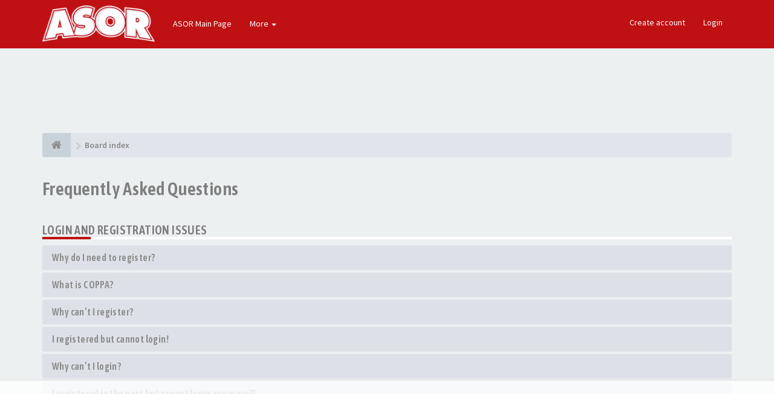

--- FILE ---
content_type: text/html; charset=UTF-8
request_url: https://forums.aseaofred.com/forums/help/faq?sid=8a3be5f113a6d873bcc488013e026da7
body_size: 16821
content:
<!DOCTYPE html>
<html dir="ltr" lang="en-gb">
<head>
<meta charset="utf-8">
<meta name="viewport" content="width=device-width, initial-scale=1.0">
<meta name="designer" content="SiteSplat https://themeforest.net/user/themesplat/portfolio?ref=ThemeSplat">
<meta content="A Sea Of Red" property="og:site_name">





<!-- Place favicon.ico and apple-touch-icon.png in the root directory -->

<title>Frequently Asked Questions&nbsp;&#45;&nbsp;A Sea Of Red</title>


<!-- Google free font here -->
<link href='//fonts.googleapis.com/css?family=Source+Sans+Pro:400,600' rel='stylesheet'>
<link href='//fonts.googleapis.com/css?family=Asap+Condensed:600' rel='stylesheet'>

<!-- CSS files start here -->
<link href="./../styles/FLATBOOTS/theme/stylesheet.css" rel="stylesheet">
<script>
(function(w, d) {
 w.adthrive = w.adthrive || {};
 w.adthrive.cmd = w.adthrive.cmd || [];
 w.adthrive.plugin = 'adthrive-ads-1.0.40-manual';
 w.adthrive.host = 'ads.adthrive.com';
 var s = d.createElement('script');
 s.async = true;
 s.referrerpolicy='no-referrer-when-downgrade';
 s.src = 'https://' + w.adthrive.host + '/sites/5d8159cb06d8975b7135aeae/ads.min.js?referrer=' + w.encodeURIComponent(w.location.href);
 var n = d.getElementsByTagName('script')[0];
 n.parentNode.insertBefore(s, n);
})(window, document);
</script>



	
		

<link href="./../ext/anavaro/zebraenhance/styles/FLATBOOTS/theme/friend_enhance.css?assets_version=531" rel="stylesheet" media="screen" />
<link href="./../ext/sitesplat/flatbootsminicms/styles/FLATBOOTS/theme/minicms.css?assets_version=531" rel="stylesheet" media="screen" />
<link href="./../ext/sitesplat/likedd/styles/FLATBOOTS/template/css/likedd.css?assets_version=531" rel="stylesheet" media="screen" />
<link href="./../ext/dmzx/pmregbar/styles/all/theme/pmregbar.css?assets_version=531" rel="stylesheet" media="screen" />
<link href="./../ext/matu58/onlinestatus/styles/all/theme/onlinestatus.css?assets_version=531" rel="stylesheet" media="screen" />
<link href="./../ext/phpbb/ads/styles/all/theme/phpbbads.css?assets_version=531" rel="stylesheet" media="screen" />


<!-- Remove the conditional below to use the custom CSS without FLATBOOTS Mini CMS Extension -->
<link href="./../styles/FLATBOOTS/theme/custom.css" rel="stylesheet">
<!-- CSS files stop here -->

<script>
var boardurl = 'https://forums.aseaofred.com/forums/';
</script>
<!-- magic dust -->
<script src="//cdnjs.cloudflare.com/ajax/libs/headjs/1.0.3/head.load.min.js"></script>

</head>
<body data-spy="scroll" data-target=".scrollspy" id="phpbb" class="section-app/help/faq ltr ">


 <header id="top" class="navbar navbar-inverse navbar-static-top flat-nav">
  <div class="container">
    <div class="navbar-header">
      <button data-target=".flat-nav-collapse" data-toggle="collapse" type="button" class="nav-tog lines-button x navbar-toggle neutro">
	   <span class="sr-only sr-nav">Toggle Navigation</span>
        <span class="lines"></span>
      </button>
	        	<a class="navbar-brand" href="./../index.php?sid=0ca8c75ad53acfda46a1714a044e9587"><img style="max-height: 60px; max-width:100%; margin-top: -20px;" class="img-responsive" src="./../images/../ext/sitesplat/flatbootsminicms/images/logo/LOGO-white-1.png" alt="FLATBOOTS" /></a>
          </div>
	        <!-- Main navigation block -->
<nav class="collapse navbar-collapse flat-nav-collapse" aria-label="Primary">
    
<ul class="nav navbar-nav navbar-nav-fancy">
		<li class="dropdown">
						 <a href="https://www.aseaofred.com" target="_blank">ASOR Main Page</a>
			 					</li>
</ul>

<!-- Remove ext links -->
<ul class="nav navbar-nav navbar-nav-fancy extension-links">
    <li class="dropdown">
      <a href="javascript:void(0)" class="dropdown-toggle" data-toggle="dropdown">More&nbsp;<b class="caret"></b></a>
       <span class="dropdown-arrow"></span>
        <ul class="dropdown-menu">
						 <li><a href="/forums/help/faq?sid=0ca8c75ad53acfda46a1714a044e9587"><i class="fa fa-question-circle"></i>FAQ</a></li>
			<li><a href="/forums/badge/index.html?sid=0ca8c75ad53acfda46a1714a044e9587" title=""><i class="fa fa-trophy"></i>&nbsp;Badge Awards</a></li>
        </ul>
    </li>
</ul>
<!-- Remove ext links -->

    <ul class="nav navbar-nav navbar-right navbar-nav-fancy">
	    		<li><a href="./../ucp.php?mode=register&amp;sid=0ca8c75ad53acfda46a1714a044e9587">Create account</a></li>
	   	    			<li><a href="./../ucp.php?mode=login&amp;sid=0ca8c75ad53acfda46a1714a044e9587">Login</a></li>
			</ul>
		  
	</nav>    	
  </div>
 </header>
    <div class="search-input search-input-fullscreen hidden-xs">
	   <form method="get" id="search" action="./../search.php?sid=0ca8c75ad53acfda46a1714a044e9587">
		   <fieldset>
		   <input name="keywords" id="keywords" type="text" maxlength="128" title="Search for keywords" placeholder="Search" value="" autocomplete="off"/>
		   <div class="close">&times;</div>
		   <input type="hidden" name="sid" value="0ca8c75ad53acfda46a1714a044e9587" />

		   </fieldset> 
        </form> 
    </div>

<div style="padding-top:30px;" class="space-teaser"></div>
  
<div class="container">
  <!-- start content -->
  <div id="content-forum">

    	<div class="breadcrumb-line clearfix">
		<ul class="breadcrumb" itemscope itemtype="https://schema.org/BreadcrumbList">
		        				   <li><a href="./../index.php?sid=0ca8c75ad53acfda46a1714a044e9587"><span class="icon fa fa-home"></span></a></li>
		   		   <li  itemtype="https://schema.org/ListItem" itemprop="itemListElement" itemscope><a href="./../index.php?sid=0ca8c75ad53acfda46a1714a044e9587" data-navbar-reference="index" itemprop="item"><span itemprop="name">Board index</span></a><meta itemprop="position" content="1" /></li>
		    
		
		   
		</ul>
				  
	</div>
    	
	<div id="page-body">
	
		
    	<script>
		var u_phpbb_ads_click = '\/forums\/adsclick\/0\u003Fsid\u003D0ca8c75ad53acfda46a1714a044e9587';
	</script>
		<div id="phpbb-ads-ab" class="rules" style="display: none;">
		<div class="inner">
			<strong>Ad blocker detected:</strong> Our website is made possible by displaying online advertisements to our visitors. Please consider supporting us by disabling your ad blocker on our website.
		</div>
	</div>

	<script>
		'use strict';

		// Test presence of AdBlock and show message if present
		// Credit: https://christianheilmann.com/2015/12/25/detecting-adblock-without-an-extra-http-overhead/
		var test = document.createElement('div');
		test.innerHTML = '&nbsp;';
		test.className = 'adsbox';
		document.body.appendChild(test);
		window.setTimeout(function() {
			if (test.offsetHeight === 0) {
				document.getElementById('phpbb-ads-ab').removeAttribute('style');
			}
			test.remove();
		}, 100);
	</script>
  <h2>Frequently Asked Questions</h2>
<div class="panel-group" id="fr">
<div class="space10"></div>
 <div class="space10"></div>
  <div class="space10"></div>
<div class="side-segment">
<h3>Login and Registration Issues</h3>
</div>
  <div class="panel panel-default">
    <div class="panel-heading">
      <h4 class="panel-title">
        <a data-toggle="collapse" data-parent="f0r0" href="#f0r0">
          Why do I need to register?
        </a>
      </h4>
    </div>
    <div id="f0r0" class="panel-collapse collapse">
      <div class="panel-body">
        You may not have to, it is up to the administrator of the board as to whether you need to register in order to post messages. However; registration will give you access to additional features not available to guest users such as definable avatar images, private messaging, emailing of fellow users, usergroup subscription, etc. It only takes a few moments to register so it is recommended you do so.
      </div>
    </div>
  </div>
    <div class="panel panel-default">
    <div class="panel-heading">
      <h4 class="panel-title">
        <a data-toggle="collapse" data-parent="f0r1" href="#f0r1">
          What is COPPA?
        </a>
      </h4>
    </div>
    <div id="f0r1" class="panel-collapse collapse">
      <div class="panel-body">
        COPPA, or the Children’s Online Privacy Protection Act of 1998, is a law in the United States requiring websites which can potentially collect information from minors under the age of 13 to have written parental consent or some other method of legal guardian acknowledgment, allowing the collection of personally identifiable information from a minor under the age of 13. If you are unsure if this applies to you as someone trying to register or to the website you are trying to register on, contact legal counsel for assistance. Please note that phpBB Limited and the owners of this board cannot provide legal advice and is not a point of contact for legal concerns of any kind, except as outlined in question “Who do I contact about abusive and/or legal matters related to this board?”.
      </div>
    </div>
  </div>
    <div class="panel panel-default">
    <div class="panel-heading">
      <h4 class="panel-title">
        <a data-toggle="collapse" data-parent="f0r2" href="#f0r2">
          Why can’t I register?
        </a>
      </h4>
    </div>
    <div id="f0r2" class="panel-collapse collapse">
      <div class="panel-body">
        It is possible a board administrator has disabled registration to prevent new visitors from signing up. A board administrator could have also banned your IP address or disallowed the username you are attempting to register. Contact a board administrator for assistance.
      </div>
    </div>
  </div>
    <div class="panel panel-default">
    <div class="panel-heading">
      <h4 class="panel-title">
        <a data-toggle="collapse" data-parent="f0r3" href="#f0r3">
          I registered but cannot login!
        </a>
      </h4>
    </div>
    <div id="f0r3" class="panel-collapse collapse">
      <div class="panel-body">
        First, check your username and password. If they are correct, then one of two things may have happened. If COPPA support is enabled and you specified being under 13 years old during registration, you will have to follow the instructions you received. Some boards will also require new registrations to be activated, either by yourself or by an administrator before you can logon; this information was present during registration. If you were sent an email, follow the instructions. If you did not receive an email, you may have provided an incorrect email address or the email may have been picked up by a spam filer. If you are sure the email address you provided is correct, try contacting an administrator.
      </div>
    </div>
  </div>
    <div class="panel panel-default">
    <div class="panel-heading">
      <h4 class="panel-title">
        <a data-toggle="collapse" data-parent="f0r4" href="#f0r4">
          Why can’t I login?
        </a>
      </h4>
    </div>
    <div id="f0r4" class="panel-collapse collapse">
      <div class="panel-body">
        There are several reasons why this could occur. First, ensure your username and password are correct. If they are, contact a board administrator to make sure you haven’t been banned. It is also possible the website owner has a configuration error on their end, and they would need to fix it.
      </div>
    </div>
  </div>
    <div class="panel panel-default">
    <div class="panel-heading">
      <h4 class="panel-title">
        <a data-toggle="collapse" data-parent="f0r5" href="#f0r5">
          I registered in the past but cannot login any more?!
        </a>
      </h4>
    </div>
    <div id="f0r5" class="panel-collapse collapse">
      <div class="panel-body">
        It is possible an administrator has deactivated or deleted your account for some reason. Also, many boards periodically remove users who have not posted for a long time to reduce the size of the database. If this has happened, try registering again and being more involved in discussions.
      </div>
    </div>
  </div>
    <div class="panel panel-default">
    <div class="panel-heading">
      <h4 class="panel-title">
        <a data-toggle="collapse" data-parent="f0r6" href="#f0r6">
          I’ve lost my password!
        </a>
      </h4>
    </div>
    <div id="f0r6" class="panel-collapse collapse">
      <div class="panel-body">
        Don’t panic! While your password cannot be retrieved, it can easily be reset. Visit the login page and click <em>I forgot my password</em>. Follow the instructions and you should be able to log in again shortly.<br />However, if you are not able to reset your password, contact a board administrator.
      </div>
    </div>
  </div>
    <div class="panel panel-default">
    <div class="panel-heading">
      <h4 class="panel-title">
        <a data-toggle="collapse" data-parent="f0r7" href="#f0r7">
          Why do I get logged off automatically?
        </a>
      </h4>
    </div>
    <div id="f0r7" class="panel-collapse collapse">
      <div class="panel-body">
        If you do not check the <em>Remember me</em> box when you login, the board will only keep you logged in for a preset time. This prevents misuse of your account by anyone else. To stay logged in, check the <em>Remember me</em> box during login. This is not recommended if you access the board from a shared computer, e.g. library, internet cafe, university computer lab, etc. If you do not see this checkbox, it means a board administrator has disabled this feature.
      </div>
    </div>
  </div>
    <div class="panel panel-default">
    <div class="panel-heading">
      <h4 class="panel-title">
        <a data-toggle="collapse" data-parent="f0r8" href="#f0r8">
          What does the “Delete cookies” do?
        </a>
      </h4>
    </div>
    <div id="f0r8" class="panel-collapse collapse">
      <div class="panel-body">
        “Delete cookies” deletes the cookies created by phpBB which keep you authenticated and logged into the board. Cookies also provide functions such as read tracking if they have been enabled by a board administrator. If you are having login or logout problems, deleting board cookies may help.
      </div>
    </div>
  </div>
    <div class="space10"></div>
 <div class="space10"></div>
  <div class="space10"></div>
<div class="side-segment">
<h3>User Preferences and settings</h3>
</div>
  <div class="panel panel-default">
    <div class="panel-heading">
      <h4 class="panel-title">
        <a data-toggle="collapse" data-parent="f1r0" href="#f1r0">
          How do I change my settings?
        </a>
      </h4>
    </div>
    <div id="f1r0" class="panel-collapse collapse">
      <div class="panel-body">
        If you are a registered user, all your settings are stored in the board database. To alter them, visit your User Control Panel; a link can usually be found by clicking on your username at the top of board pages. This system will allow you to change all your settings and preferences.
      </div>
    </div>
  </div>
    <div class="panel panel-default">
    <div class="panel-heading">
      <h4 class="panel-title">
        <a data-toggle="collapse" data-parent="f1r1" href="#f1r1">
          How do I prevent my username appearing in the online user listings?
        </a>
      </h4>
    </div>
    <div id="f1r1" class="panel-collapse collapse">
      <div class="panel-body">
        Within your User Control Panel, under “Board preferences”, you will find the option <em>Hide your online status</em>. Enable this option and you will only appear to the administrators, moderators and yourself. You will be counted as a hidden user.
      </div>
    </div>
  </div>
    <div class="panel panel-default">
    <div class="panel-heading">
      <h4 class="panel-title">
        <a data-toggle="collapse" data-parent="f1r2" href="#f1r2">
          The times are not correct!
        </a>
      </h4>
    </div>
    <div id="f1r2" class="panel-collapse collapse">
      <div class="panel-body">
        It is possible the time displayed is from a timezone different from the one you are in. If this is the case, visit your User Control Panel and change your timezone to match your particular area, e.g. London, Paris, New York, Sydney, etc. Please note that changing the timezone, like most settings, can only be done by registered users. If you are not registered, this is a good time to do so.
      </div>
    </div>
  </div>
    <div class="panel panel-default">
    <div class="panel-heading">
      <h4 class="panel-title">
        <a data-toggle="collapse" data-parent="f1r3" href="#f1r3">
          I changed the timezone and the time is still wrong!
        </a>
      </h4>
    </div>
    <div id="f1r3" class="panel-collapse collapse">
      <div class="panel-body">
        If you are sure you have set the timezone correctly and the time is still incorrect, then the time stored on the server clock is incorrect. Please notify an administrator to correct the problem.
      </div>
    </div>
  </div>
    <div class="panel panel-default">
    <div class="panel-heading">
      <h4 class="panel-title">
        <a data-toggle="collapse" data-parent="f1r4" href="#f1r4">
          My language is not in the list!
        </a>
      </h4>
    </div>
    <div id="f1r4" class="panel-collapse collapse">
      <div class="panel-body">
        Either the administrator has not installed your language or nobody has translated this board into your language. Try asking a board administrator if they can install the language pack you need. If the language pack does not exist, feel free to create a new translation. More information can be found at the <a href="https://www.phpbb.com/">phpBB</a>&reg; website.
      </div>
    </div>
  </div>
    <div class="panel panel-default">
    <div class="panel-heading">
      <h4 class="panel-title">
        <a data-toggle="collapse" data-parent="f1r5" href="#f1r5">
          What are the images next to my username?
        </a>
      </h4>
    </div>
    <div id="f1r5" class="panel-collapse collapse">
      <div class="panel-body">
        There are two images which may appear along with a username when viewing posts. One of them may be an image associated with your rank, generally in the form of stars, blocks or dots, indicating how many posts you have made or your status on the board. Another, usually larger, image is known as an avatar and is generally unique or personal to each user.
      </div>
    </div>
  </div>
    <div class="panel panel-default">
    <div class="panel-heading">
      <h4 class="panel-title">
        <a data-toggle="collapse" data-parent="f1r6" href="#f1r6">
          How do I display an avatar?
        </a>
      </h4>
    </div>
    <div id="f1r6" class="panel-collapse collapse">
      <div class="panel-body">
        Within your User Control Panel, under “Profile” you can add an avatar by using one of the four following methods: Gravatar, Gallery, Remote or Upload. It is up to the board administrator to enable avatars and to choose the way in which avatars can be made available. If you are unable to use avatars, contact a board administrator.
      </div>
    </div>
  </div>
    <div class="panel panel-default">
    <div class="panel-heading">
      <h4 class="panel-title">
        <a data-toggle="collapse" data-parent="f1r7" href="#f1r7">
          What is my rank and how do I change it?
        </a>
      </h4>
    </div>
    <div id="f1r7" class="panel-collapse collapse">
      <div class="panel-body">
        Ranks, which appear below your username, indicate the number of posts you have made or identify certain users, e.g. moderators and administrators. In general, you cannot directly change the wording of any board ranks as they are set by the board administrator. Please do not abuse the board by posting unnecessarily just to increase your rank. Most boards will not tolerate this and the moderator or administrator will simply lower your post count.
      </div>
    </div>
  </div>
    <div class="panel panel-default">
    <div class="panel-heading">
      <h4 class="panel-title">
        <a data-toggle="collapse" data-parent="f1r8" href="#f1r8">
          When I click the email link for a user it asks me to login?
        </a>
      </h4>
    </div>
    <div id="f1r8" class="panel-collapse collapse">
      <div class="panel-body">
        Only registered users can send email to other users via the built-in email form, and only if the administrator has enabled this feature. This is to prevent malicious use of the email system by anonymous users.
      </div>
    </div>
  </div>
    <div class="space10"></div>
 <div class="space10"></div>
  <div class="space10"></div>
<div class="side-segment">
<h3>Posting Issues</h3>
</div>
  <div class="panel panel-default">
    <div class="panel-heading">
      <h4 class="panel-title">
        <a data-toggle="collapse" data-parent="f2r0" href="#f2r0">
          How do I create a new topic or post a reply?
        </a>
      </h4>
    </div>
    <div id="f2r0" class="panel-collapse collapse">
      <div class="panel-body">
        To post a new topic in a forum, click "New Topic". To post a reply to a topic, click "Post Reply". You may need to register before you can post a message. A list of your permissions in each forum is available at the bottom of the forum and topic screens. Example: You can post new topics, You can post attachments, etc.
      </div>
    </div>
  </div>
    <div class="panel panel-default">
    <div class="panel-heading">
      <h4 class="panel-title">
        <a data-toggle="collapse" data-parent="f2r1" href="#f2r1">
          How do I edit or delete a post?
        </a>
      </h4>
    </div>
    <div id="f2r1" class="panel-collapse collapse">
      <div class="panel-body">
        Unless you are a board administrator or moderator, you can only edit or delete your own posts. You can edit a post by clicking the edit button for the relevant post, sometimes for only a limited time after the post was made. If someone has already replied to the post, you will find a small piece of text output below the post when you return to the topic which lists the number of times you edited it along with the date and time. This will only appear if someone has made a reply; it will not appear if a moderator or administrator edited the post, though they may leave a note as to why they’ve edited the post at their own discretion. Please note that normal users cannot delete a post once someone has replied.
      </div>
    </div>
  </div>
    <div class="panel panel-default">
    <div class="panel-heading">
      <h4 class="panel-title">
        <a data-toggle="collapse" data-parent="f2r2" href="#f2r2">
          How do I add a signature to my post?
        </a>
      </h4>
    </div>
    <div id="f2r2" class="panel-collapse collapse">
      <div class="panel-body">
        To add a signature to a post you must first create one via your User Control Panel. Once created, you can check the <em>Attach a signature</em> box on the posting form to add your signature. You can also add a signature by default to all your posts by checking the appropriate radio button in the User Control Panel. If you do so, you can still prevent a signature being added to individual posts by un-checking the add signature box within the posting form.
      </div>
    </div>
  </div>
    <div class="panel panel-default">
    <div class="panel-heading">
      <h4 class="panel-title">
        <a data-toggle="collapse" data-parent="f2r3" href="#f2r3">
          How do I create a poll?
        </a>
      </h4>
    </div>
    <div id="f2r3" class="panel-collapse collapse">
      <div class="panel-body">
        When posting a new topic or editing the first post of a topic, click the “Poll creation” tab below the main posting form; if you cannot see this, you do not have appropriate permissions to create polls. Enter a title and at least two options in the appropriate fields, making sure each option is on a separate line in the textarea. You can also set the number of options users may select during voting under “Options per user”, a time limit in days for the poll (0 for infinite duration) and lastly the option to allow users to amend their votes.
      </div>
    </div>
  </div>
    <div class="panel panel-default">
    <div class="panel-heading">
      <h4 class="panel-title">
        <a data-toggle="collapse" data-parent="f2r4" href="#f2r4">
          Why can’t I add more poll options?
        </a>
      </h4>
    </div>
    <div id="f2r4" class="panel-collapse collapse">
      <div class="panel-body">
        The limit for poll options is set by the board administrator. If you feel you need to add more options to your poll than the allowed amount, contact the board administrator.
      </div>
    </div>
  </div>
    <div class="panel panel-default">
    <div class="panel-heading">
      <h4 class="panel-title">
        <a data-toggle="collapse" data-parent="f2r5" href="#f2r5">
          How do I edit or delete a poll?
        </a>
      </h4>
    </div>
    <div id="f2r5" class="panel-collapse collapse">
      <div class="panel-body">
        As with posts, polls can only be edited by the original poster, a moderator or an administrator. To edit a poll, click to edit the first post in the topic; this always has the poll associated with it. If no one has cast a vote, users can delete the poll or edit any poll option. However, if members have already placed votes, only moderators or administrators can edit or delete it. This prevents the poll’s options from being changed mid-way through a poll.
      </div>
    </div>
  </div>
    <div class="panel panel-default">
    <div class="panel-heading">
      <h4 class="panel-title">
        <a data-toggle="collapse" data-parent="f2r6" href="#f2r6">
          Why can’t I access a forum?
        </a>
      </h4>
    </div>
    <div id="f2r6" class="panel-collapse collapse">
      <div class="panel-body">
        Some forums may be limited to certain users or groups. To view, read, post or perform another action you may need special permissions. Contact a moderator or board administrator to grant you access.
      </div>
    </div>
  </div>
    <div class="panel panel-default">
    <div class="panel-heading">
      <h4 class="panel-title">
        <a data-toggle="collapse" data-parent="f2r7" href="#f2r7">
          Why can’t I add attachments?
        </a>
      </h4>
    </div>
    <div id="f2r7" class="panel-collapse collapse">
      <div class="panel-body">
        Attachment permissions are granted on a per forum, per group, or per user basis. The board administrator may not have allowed attachments to be added for the specific forum you are posting in, or perhaps only certain groups can post attachments. Contact the board administrator if you are unsure about why you are unable to add attachments.
      </div>
    </div>
  </div>
    <div class="panel panel-default">
    <div class="panel-heading">
      <h4 class="panel-title">
        <a data-toggle="collapse" data-parent="f2r8" href="#f2r8">
          Why did I receive a warning?
        </a>
      </h4>
    </div>
    <div id="f2r8" class="panel-collapse collapse">
      <div class="panel-body">
        Each board administrator has their own set of rules for their site. If you have broken a rule, you may be issued a warning. Please note that this is the board administrator’s decision, and the phpBB Limited has nothing to do with the warnings on the given site. Contact the board administrator if you are unsure about why you were issued a warning.
      </div>
    </div>
  </div>
    <div class="panel panel-default">
    <div class="panel-heading">
      <h4 class="panel-title">
        <a data-toggle="collapse" data-parent="f2r9" href="#f2r9">
          How can I report posts to a moderator?
        </a>
      </h4>
    </div>
    <div id="f2r9" class="panel-collapse collapse">
      <div class="panel-body">
        If the board administrator has allowed it, you should see a button for reporting posts next to the post you wish to report. Clicking this will walk you through the steps necessary to report the post.
      </div>
    </div>
  </div>
    <div class="panel panel-default">
    <div class="panel-heading">
      <h4 class="panel-title">
        <a data-toggle="collapse" data-parent="f2r10" href="#f2r10">
          What is the “Save” button for in topic posting?
        </a>
      </h4>
    </div>
    <div id="f2r10" class="panel-collapse collapse">
      <div class="panel-body">
        This allows you to save drafts to be completed and submitted at a later date. To reload a saved draft, visit the User Control Panel.
      </div>
    </div>
  </div>
    <div class="panel panel-default">
    <div class="panel-heading">
      <h4 class="panel-title">
        <a data-toggle="collapse" data-parent="f2r11" href="#f2r11">
          Why does my post need to be approved?
        </a>
      </h4>
    </div>
    <div id="f2r11" class="panel-collapse collapse">
      <div class="panel-body">
        The board administrator may have decided that posts in the forum you are posting to require review before submission. It is also possible that the administrator has placed you in a group of users whose posts require review before submission. Please contact the board administrator for further details.
      </div>
    </div>
  </div>
    <div class="panel panel-default">
    <div class="panel-heading">
      <h4 class="panel-title">
        <a data-toggle="collapse" data-parent="f2r12" href="#f2r12">
          How do I bump my topic?
        </a>
      </h4>
    </div>
    <div id="f2r12" class="panel-collapse collapse">
      <div class="panel-body">
        By clicking the “Bump topic” link when you are viewing it, you can “bump” the topic to the top of the forum on the first page. However, if you do not see this, then topic bumping may be disabled or the time allowance between bumps has not yet been reached. It is also possible to bump the topic simply by replying to it, however, be sure to follow the board rules when doing so.
      </div>
    </div>
  </div>
    <div class="space10"></div>
 <div class="space10"></div>
  <div class="space10"></div>
<div class="side-segment">
<h3>Formatting and Topic Types</h3>
</div>
  <div class="panel panel-default">
    <div class="panel-heading">
      <h4 class="panel-title">
        <a data-toggle="collapse" data-parent="f3r0" href="#f3r0">
          What is BBCode?
        </a>
      </h4>
    </div>
    <div id="f3r0" class="panel-collapse collapse">
      <div class="panel-body">
        BBCode is a special implementation of HTML, offering great formatting control on particular objects in a post. The use of BBCode is granted by the administrator, but it can also be disabled on a per post basis from the posting form. BBCode itself is similar in style to HTML, but tags are enclosed in square brackets [ and ] rather than &lt; and &gt;. For more information on BBCode see the guide which can be accessed from the posting page.
      </div>
    </div>
  </div>
    <div class="panel panel-default">
    <div class="panel-heading">
      <h4 class="panel-title">
        <a data-toggle="collapse" data-parent="f3r1" href="#f3r1">
          Can I use HTML?
        </a>
      </h4>
    </div>
    <div id="f3r1" class="panel-collapse collapse">
      <div class="panel-body">
        No. It is not possible to post HTML on this board and have it rendered as HTML. Most formatting which can be carried out using HTML can be applied using BBCode instead.
      </div>
    </div>
  </div>
    <div class="panel panel-default">
    <div class="panel-heading">
      <h4 class="panel-title">
        <a data-toggle="collapse" data-parent="f3r2" href="#f3r2">
          What are Smilies?
        </a>
      </h4>
    </div>
    <div id="f3r2" class="panel-collapse collapse">
      <div class="panel-body">
        Smilies, or Emoticons, are small images which can be used to express a feeling using a short code, e.g. :) denotes happy, while :( denotes sad. The full list of emoticons can be seen in the posting form. Try not to overuse smilies, however, as they can quickly render a post unreadable and a moderator may edit them out or remove the post altogether. The board administrator may also have set a limit to the number of smilies you may use within a post.
      </div>
    </div>
  </div>
    <div class="panel panel-default">
    <div class="panel-heading">
      <h4 class="panel-title">
        <a data-toggle="collapse" data-parent="f3r3" href="#f3r3">
          Can I post images?
        </a>
      </h4>
    </div>
    <div id="f3r3" class="panel-collapse collapse">
      <div class="panel-body">
        Yes, images can be shown in your posts. If the administrator has allowed attachments, you may be able to upload the image to the board. Otherwise, you must link to an image stored on a publicly accessible web server, e.g. http://www.example.com/my-picture.gif. You cannot link to pictures stored on your own PC (unless it is a publicly accessible server) nor images stored behind authentication mechanisms, e.g. hotmail or yahoo mailboxes, password protected sites, etc. To display the image use the BBCode [img] tag.
      </div>
    </div>
  </div>
    <div class="panel panel-default">
    <div class="panel-heading">
      <h4 class="panel-title">
        <a data-toggle="collapse" data-parent="f3r4" href="#f3r4">
          What are global announcements?
        </a>
      </h4>
    </div>
    <div id="f3r4" class="panel-collapse collapse">
      <div class="panel-body">
        Global announcements contain important information and you should read them whenever possible. They will appear at the top of every forum and within your User Control Panel. Global announcement permissions are granted by the board administrator.
      </div>
    </div>
  </div>
    <div class="panel panel-default">
    <div class="panel-heading">
      <h4 class="panel-title">
        <a data-toggle="collapse" data-parent="f3r5" href="#f3r5">
          What are announcements?
        </a>
      </h4>
    </div>
    <div id="f3r5" class="panel-collapse collapse">
      <div class="panel-body">
        Announcements often contain important information for the forum you are currently reading and you should read them whenever possible. Announcements appear at the top of every page in the forum to which they are posted. As with global announcements, announcement permissions are granted by the board administrator.
      </div>
    </div>
  </div>
    <div class="panel panel-default">
    <div class="panel-heading">
      <h4 class="panel-title">
        <a data-toggle="collapse" data-parent="f3r6" href="#f3r6">
          What are sticky topics?
        </a>
      </h4>
    </div>
    <div id="f3r6" class="panel-collapse collapse">
      <div class="panel-body">
        Sticky topics within the forum appear below announcements and only on the first page. They are often quite important so you should read them whenever possible. As with announcements and global announcements, sticky topic permissions are granted by the board administrator.
      </div>
    </div>
  </div>
    <div class="panel panel-default">
    <div class="panel-heading">
      <h4 class="panel-title">
        <a data-toggle="collapse" data-parent="f3r7" href="#f3r7">
          What are locked topics?
        </a>
      </h4>
    </div>
    <div id="f3r7" class="panel-collapse collapse">
      <div class="panel-body">
        Locked topics are topics where users can no longer reply and any poll it contained was automatically ended. Topics may be locked for many reasons and were set this way by either the forum moderator or board administrator. You may also be able to lock your own topics depending on the permissions you are granted by the board administrator.
      </div>
    </div>
  </div>
    <div class="panel panel-default">
    <div class="panel-heading">
      <h4 class="panel-title">
        <a data-toggle="collapse" data-parent="f3r8" href="#f3r8">
          What are topic icons?
        </a>
      </h4>
    </div>
    <div id="f3r8" class="panel-collapse collapse">
      <div class="panel-body">
        Topic icons are author chosen images associated with posts to indicate their content. The ability to use topic icons depends on the permissions set by the board administrator.
      </div>
    </div>
  </div>
    <div class="space10"></div>
 <div class="space10"></div>
  <div class="space10"></div>
<div class="side-segment">
<h3>User Levels and Groups</h3>
</div>
  <div class="panel panel-default">
    <div class="panel-heading">
      <h4 class="panel-title">
        <a data-toggle="collapse" data-parent="f4r0" href="#f4r0">
          What are Administrators?
        </a>
      </h4>
    </div>
    <div id="f4r0" class="panel-collapse collapse">
      <div class="panel-body">
        Administrators are members assigned with the highest level of control over the entire board. These members can control all facets of board operation, including setting permissions, banning users, creating usergroups or moderators, etc., dependent upon the board founder and what permissions he or she has given the other administrators. They may also have full moderator capabilities in all forums, depending on the settings put forth by the board founder.
      </div>
    </div>
  </div>
    <div class="panel panel-default">
    <div class="panel-heading">
      <h4 class="panel-title">
        <a data-toggle="collapse" data-parent="f4r1" href="#f4r1">
          What are Moderators?
        </a>
      </h4>
    </div>
    <div id="f4r1" class="panel-collapse collapse">
      <div class="panel-body">
        Moderators are individuals (or groups of individuals) who look after the forums from day to day. They have the authority to edit or delete posts and lock, unlock, move, delete and split topics in the forum they moderate. Generally, moderators are present to prevent users from going off-topic or posting abusive or offensive material.
      </div>
    </div>
  </div>
    <div class="panel panel-default">
    <div class="panel-heading">
      <h4 class="panel-title">
        <a data-toggle="collapse" data-parent="f4r2" href="#f4r2">
          What are usergroups?
        </a>
      </h4>
    </div>
    <div id="f4r2" class="panel-collapse collapse">
      <div class="panel-body">
        Usergroups are groups of users that divide the community into manageable sections board administrators can work with. Each user can belong to several groups and each group can be assigned individual permissions. This provides an easy way for administrators to change permissions for many users at once, such as changing moderator permissions or granting users access to a private forum.
      </div>
    </div>
  </div>
    <div class="panel panel-default">
    <div class="panel-heading">
      <h4 class="panel-title">
        <a data-toggle="collapse" data-parent="f4r3" href="#f4r3">
          Where are the usergroups and how do I join one?
        </a>
      </h4>
    </div>
    <div id="f4r3" class="panel-collapse collapse">
      <div class="panel-body">
        You can view all usergroups via the “Usergroups” link within your User Control Panel. If you would like to join one, proceed by clicking the appropriate button. Not all groups have open access, however. Some may require approval to join, some may be closed and some may even have hidden memberships. If the group is open, you can join it by clicking the appropriate button. If a group requires approval to join you may request to join by clicking the appropriate button. The user group leader will need to approve your request and may ask why you want to join the group. Please do not harass a group leader if they reject your request; they will have their reasons.
      </div>
    </div>
  </div>
    <div class="panel panel-default">
    <div class="panel-heading">
      <h4 class="panel-title">
        <a data-toggle="collapse" data-parent="f4r4" href="#f4r4">
          How do I become a usergroup leader?
        </a>
      </h4>
    </div>
    <div id="f4r4" class="panel-collapse collapse">
      <div class="panel-body">
        A usergroup leader is usually assigned when usergroups are initially created by a board administrator. If you are interested in creating a usergroup, your first point of contact should be an administrator; try sending a private message.
      </div>
    </div>
  </div>
    <div class="panel panel-default">
    <div class="panel-heading">
      <h4 class="panel-title">
        <a data-toggle="collapse" data-parent="f4r5" href="#f4r5">
          Why do some usergroups appear in a different colour?
        </a>
      </h4>
    </div>
    <div id="f4r5" class="panel-collapse collapse">
      <div class="panel-body">
        It is possible for the board administrator to assign a colour to the members of a usergroup to make it easy to identify the members of this group.
      </div>
    </div>
  </div>
    <div class="panel panel-default">
    <div class="panel-heading">
      <h4 class="panel-title">
        <a data-toggle="collapse" data-parent="f4r6" href="#f4r6">
          What is a “Default usergroup”?
        </a>
      </h4>
    </div>
    <div id="f4r6" class="panel-collapse collapse">
      <div class="panel-body">
        If you are a member of more than one usergroup, your default is used to determine which group colour and group rank should be shown for you by default. The board administrator may grant you permission to change your default usergroup via your User Control Panel.
      </div>
    </div>
  </div>
    <div class="panel panel-default">
    <div class="panel-heading">
      <h4 class="panel-title">
        <a data-toggle="collapse" data-parent="f4r7" href="#f4r7">
          What is “The team” link?
        </a>
      </h4>
    </div>
    <div id="f4r7" class="panel-collapse collapse">
      <div class="panel-body">
        This page provides you with a list of board staff, including board administrators and moderators and other details such as the forums they moderate.
      </div>
    </div>
  </div>
    <div class="space10"></div>
 <div class="space10"></div>
  <div class="space10"></div>
<div class="side-segment">
<h3>Private Messaging</h3>
</div>
  <div class="panel panel-default">
    <div class="panel-heading">
      <h4 class="panel-title">
        <a data-toggle="collapse" data-parent="f5r0" href="#f5r0">
          I cannot send private messages!
        </a>
      </h4>
    </div>
    <div id="f5r0" class="panel-collapse collapse">
      <div class="panel-body">
        There are three reasons for this; you are not registered and/or not logged on, the board administrator has disabled private messaging for the entire board, or the board administrator has prevented you from sending messages. Contact a board administrator for more information.
      </div>
    </div>
  </div>
    <div class="panel panel-default">
    <div class="panel-heading">
      <h4 class="panel-title">
        <a data-toggle="collapse" data-parent="f5r1" href="#f5r1">
          I keep getting unwanted private messages!
        </a>
      </h4>
    </div>
    <div id="f5r1" class="panel-collapse collapse">
      <div class="panel-body">
        You can automatically delete private messages from a user by using message rules within your User Control Panel. If you are receiving abusive private messages from a particular user, report the messages to the moderators; they have the power to prevent a user from sending private messages.
      </div>
    </div>
  </div>
    <div class="panel panel-default">
    <div class="panel-heading">
      <h4 class="panel-title">
        <a data-toggle="collapse" data-parent="f5r2" href="#f5r2">
          I have received a spamming or abusive email from someone on this board!
        </a>
      </h4>
    </div>
    <div id="f5r2" class="panel-collapse collapse">
      <div class="panel-body">
        We are sorry to hear that. The email form feature of this board includes safeguards to try and track users who send such posts, so email the board administrator with a full copy of the email you received. It is very important that this includes the headers that contain the details of the user that sent the email. The board administrator can then take action.
      </div>
    </div>
  </div>
    <div class="space10"></div>
 <div class="space10"></div>
  <div class="space10"></div>
<div class="side-segment">
<h3>Friends and Foes</h3>
</div>
  <div class="panel panel-default">
    <div class="panel-heading">
      <h4 class="panel-title">
        <a data-toggle="collapse" data-parent="f6r0" href="#f6r0">
          What are my Friends and Foes lists?
        </a>
      </h4>
    </div>
    <div id="f6r0" class="panel-collapse collapse">
      <div class="panel-body">
        You can use these lists to organise other members of the board. Members added to your friends list will be listed within your User Control Panel for quick access to see their online status and to send them private messages. Subject to template support, posts from these users may also be highlighted. If you add a user to your foes list, any posts they make will be hidden by default.
      </div>
    </div>
  </div>
    <div class="panel panel-default">
    <div class="panel-heading">
      <h4 class="panel-title">
        <a data-toggle="collapse" data-parent="f6r1" href="#f6r1">
          How can I add / remove users to my Friends or Foes list?
        </a>
      </h4>
    </div>
    <div id="f6r1" class="panel-collapse collapse">
      <div class="panel-body">
        You can add users to your list in two ways. Within each user’s profile, there is a link to add them to either your Friend or Foe list. Alternatively, from your User Control Panel, you can directly add users by entering their member name. You may also remove users from your list using the same page.
      </div>
    </div>
  </div>
    <div class="space10"></div>
 <div class="space10"></div>
  <div class="space10"></div>
<div class="side-segment">
<h3>Searching the Forums</h3>
</div>
  <div class="panel panel-default">
    <div class="panel-heading">
      <h4 class="panel-title">
        <a data-toggle="collapse" data-parent="f7r0" href="#f7r0">
          How can I search a forum or forums?
        </a>
      </h4>
    </div>
    <div id="f7r0" class="panel-collapse collapse">
      <div class="panel-body">
        Enter a search term in the search box located on the index, forum or topic pages. Advanced search can be accessed by clicking the “Advance Search” link which is available on all pages on the forum. How to access the search may depend on the style used.
      </div>
    </div>
  </div>
    <div class="panel panel-default">
    <div class="panel-heading">
      <h4 class="panel-title">
        <a data-toggle="collapse" data-parent="f7r1" href="#f7r1">
          Why does my search return no results?
        </a>
      </h4>
    </div>
    <div id="f7r1" class="panel-collapse collapse">
      <div class="panel-body">
        Your search was probably too vague and included many common terms which are not indexed by phpBB. Be more specific and use the options available within Advanced search.
      </div>
    </div>
  </div>
    <div class="panel panel-default">
    <div class="panel-heading">
      <h4 class="panel-title">
        <a data-toggle="collapse" data-parent="f7r2" href="#f7r2">
          Why does my search return a blank page!?
        </a>
      </h4>
    </div>
    <div id="f7r2" class="panel-collapse collapse">
      <div class="panel-body">
        Your search returned too many results for the webserver to handle. Use “Advanced search” and be more specific in the terms used and forums that are to be searched.
      </div>
    </div>
  </div>
    <div class="panel panel-default">
    <div class="panel-heading">
      <h4 class="panel-title">
        <a data-toggle="collapse" data-parent="f7r3" href="#f7r3">
          How do I search for members?
        </a>
      </h4>
    </div>
    <div id="f7r3" class="panel-collapse collapse">
      <div class="panel-body">
        Visit to the “Members” page and click the “Find a member” link.
      </div>
    </div>
  </div>
    <div class="panel panel-default">
    <div class="panel-heading">
      <h4 class="panel-title">
        <a data-toggle="collapse" data-parent="f7r4" href="#f7r4">
          How can I find my own posts and topics?
        </a>
      </h4>
    </div>
    <div id="f7r4" class="panel-collapse collapse">
      <div class="panel-body">
        Your own posts can be retrieved either by clicking the “Show your posts” link within the User Control Panel or by clicking the “Search user’s posts” link via your own profile page or by clicking the “Quick links” menu at the top of the board. To search for your topics, use the Advanced search page and fill in the various options appropriately.
      </div>
    </div>
  </div>
    <div class="space10"></div>
 <div class="space10"></div>
  <div class="space10"></div>
<div class="side-segment">
<h3>Subscriptions and Bookmarks</h3>
</div>
  <div class="panel panel-default">
    <div class="panel-heading">
      <h4 class="panel-title">
        <a data-toggle="collapse" data-parent="f8r0" href="#f8r0">
          What is the difference between bookmarking and subscribing?
        </a>
      </h4>
    </div>
    <div id="f8r0" class="panel-collapse collapse">
      <div class="panel-body">
        In phpBB 3.0, bookmarking topics worked much like bookmarking in a web browser. You were not alerted when there was an update. As of phpBB 3.1, bookmarking is more like subscribing to a topic. You can be notified when a bookmarked topic is updated. Subscribing, however, will notify you when there is an update to a topic or forum on the board. Notification options for bookmarks and subscriptions can be configured in the User Control Panel, under “Board preferences”.
      </div>
    </div>
  </div>
    <div class="panel panel-default">
    <div class="panel-heading">
      <h4 class="panel-title">
        <a data-toggle="collapse" data-parent="f8r1" href="#f8r1">
          How do I bookmark or subscribe to specific topics?
        </a>
      </h4>
    </div>
    <div id="f8r1" class="panel-collapse collapse">
      <div class="panel-body">
        You can bookmark or subscribe to a specific topic by clicking the appropriate link in the “Topic tools” menu, conveniently located near the top and bottom of a topic discussion.<br />Replying to a topic with the “Notify me when a reply is posted” option checked will also subscribe you to the topic.
      </div>
    </div>
  </div>
    <div class="panel panel-default">
    <div class="panel-heading">
      <h4 class="panel-title">
        <a data-toggle="collapse" data-parent="f8r2" href="#f8r2">
          How do I subscribe to specific forums?
        </a>
      </h4>
    </div>
    <div id="f8r2" class="panel-collapse collapse">
      <div class="panel-body">
        To subscribe to a specific forum, click the “Subscribe forum” link, at the bottom of page, upon entering the forum.
      </div>
    </div>
  </div>
    <div class="panel panel-default">
    <div class="panel-heading">
      <h4 class="panel-title">
        <a data-toggle="collapse" data-parent="f8r3" href="#f8r3">
          How do I remove my subscriptions?
        </a>
      </h4>
    </div>
    <div id="f8r3" class="panel-collapse collapse">
      <div class="panel-body">
        To remove your subscriptions, go to your User Control Panel and follow the links to your subscriptions.
      </div>
    </div>
  </div>
    <div class="space10"></div>
 <div class="space10"></div>
  <div class="space10"></div>
<div class="side-segment">
<h3>Attachments</h3>
</div>
  <div class="panel panel-default">
    <div class="panel-heading">
      <h4 class="panel-title">
        <a data-toggle="collapse" data-parent="f9r0" href="#f9r0">
          What attachments are allowed on this board?
        </a>
      </h4>
    </div>
    <div id="f9r0" class="panel-collapse collapse">
      <div class="panel-body">
        Each board administrator can allow or disallow certain attachment types. If you are unsure what is allowed to be uploaded, contact the board administrator for assistance.
      </div>
    </div>
  </div>
    <div class="panel panel-default">
    <div class="panel-heading">
      <h4 class="panel-title">
        <a data-toggle="collapse" data-parent="f9r1" href="#f9r1">
          How do I find all my attachments?
        </a>
      </h4>
    </div>
    <div id="f9r1" class="panel-collapse collapse">
      <div class="panel-body">
        To find your list of attachments that you have uploaded, go to your User Control Panel and follow the links to the attachments section.
      </div>
    </div>
  </div>
    <div class="space10"></div>
 <div class="space10"></div>
  <div class="space10"></div>
<div class="side-segment">
<h3>phpBB Issues</h3>
</div>
  <div class="panel panel-default">
    <div class="panel-heading">
      <h4 class="panel-title">
        <a data-toggle="collapse" data-parent="f10r0" href="#f10r0">
          Who wrote this bulletin board?
        </a>
      </h4>
    </div>
    <div id="f10r0" class="panel-collapse collapse">
      <div class="panel-body">
        This software (in its unmodified form) is produced, released and is copyright <a href="https://www.phpbb.com/">phpBB Limited</a>. It is made available under the GNU General Public License, version 2 (GPL-2.0) and may be freely distributed. See <a href="https://www.phpbb.com/about/">About phpBB</a> for more details.
      </div>
    </div>
  </div>
    <div class="panel panel-default">
    <div class="panel-heading">
      <h4 class="panel-title">
        <a data-toggle="collapse" data-parent="f10r1" href="#f10r1">
          Why isn’t X feature available?
        </a>
      </h4>
    </div>
    <div id="f10r1" class="panel-collapse collapse">
      <div class="panel-body">
        This software was written by and licensed through phpBB Limited. If you believe a feature needs to be added please visit the <a href="https://www.phpbb.com/ideas/">phpBB Ideas Centre</a>, where you can upvote existing ideas or suggest new features.
      </div>
    </div>
  </div>
    <div class="panel panel-default">
    <div class="panel-heading">
      <h4 class="panel-title">
        <a data-toggle="collapse" data-parent="f10r2" href="#f10r2">
          Who do I contact about abusive and/or legal matters related to this board?
        </a>
      </h4>
    </div>
    <div id="f10r2" class="panel-collapse collapse">
      <div class="panel-body">
        Any of the administrators listed on the “The team” page should be an appropriate point of contact for your complaints. If this still gets no response then you should contact the owner of the domain (do a <a href="http://www.google.com/search?q=whois">whois lookup</a>) or, if this is running on a free service (e.g. Yahoo!, free.fr, f2s.com, etc.), the management or abuse department of that service. Please note that the phpBB Limited has <strong>absolutely no jurisdiction</strong> and cannot in any way be held liable over how, where or by whom this board is used. Do not contact the phpBB Limited in relation to any legal (cease and desist, liable, defamatory comment, etc.) matter <strong>not directly related</strong> to the phpBB.com website or the discrete software of phpBB itself. If you do email phpBB Limited <strong>about any third party</strong> use of this software then you should expect a terse response or no response at all.
      </div>
    </div>
  </div>
    <div class="panel panel-default">
    <div class="panel-heading">
      <h4 class="panel-title">
        <a data-toggle="collapse" data-parent="f10r3" href="#f10r3">
          How do I contact a board administrator?
        </a>
      </h4>
    </div>
    <div id="f10r3" class="panel-collapse collapse">
      <div class="panel-body">
        All users of the board can use the “Contact us” form, if the option was enabled by the board administrator.<br />Members of the board can also use the “The team” link.
      </div>
    </div>
  </div>
    </div>
<div class="row">
<div class="col-md-6">
<div class="space10"></div>
<div id="jumpbox" class="dropdown">
  <button class="btn btn-default btn-block dropdown-toggle" type="button" data-toggle="dropdown" aria-expanded="true">
   Select the forum to jump to
    <span class="caret"></span>
  </button>
  <ul class="dropdown-menu jumpbox-dropdown" role="menu" style="width: 100%;">
  <!-- <li role="presentation" class="dropdown-header">Dropdown header</li> -->
    	 		 	 <li role="presentation" class="jumpbox-cat-link"><a role="menuitem" tabindex="-1" href="./../viewforum.php?f=22&amp;sid=0ca8c75ad53acfda46a1714a044e9587">The Furnace</a></li>
	 		 	 <li role="presentation" class="jumpbox-sub-link"><a role="menuitem" tabindex="-1" href="./../viewforum.php?f=2&amp;sid=0ca8c75ad53acfda46a1714a044e9587">&nbsp;&nbsp;&nbsp;&nbsp;Football</a></li>
	 		 	 <li role="presentation" class="jumpbox-sub-link"><a role="menuitem" tabindex="-1" href="./../viewforum.php?f=26&amp;sid=0ca8c75ad53acfda46a1714a044e9587">&nbsp;&nbsp;&nbsp;&nbsp;&nbsp;&nbsp;&nbsp;&nbsp;Football Recruiting</a></li>
	 		 	 <li role="presentation" class="jumpbox-sub-link"><a role="menuitem" tabindex="-1" href="./../viewforum.php?f=3&amp;sid=0ca8c75ad53acfda46a1714a044e9587">&nbsp;&nbsp;&nbsp;&nbsp;Men's Hoops</a></li>
	 		 	 <li role="presentation" class="jumpbox-sub-link"><a role="menuitem" tabindex="-1" href="./../viewforum.php?f=4&amp;sid=0ca8c75ad53acfda46a1714a044e9587">&nbsp;&nbsp;&nbsp;&nbsp;Women's Hoops</a></li>
	 		 	 <li role="presentation" class="jumpbox-sub-link"><a role="menuitem" tabindex="-1" href="./../viewforum.php?f=5&amp;sid=0ca8c75ad53acfda46a1714a044e9587">&nbsp;&nbsp;&nbsp;&nbsp;Baseball</a></li>
	 		 	 <li role="presentation" class="jumpbox-sub-link"><a role="menuitem" tabindex="-1" href="./../viewforum.php?f=16&amp;sid=0ca8c75ad53acfda46a1714a044e9587">&nbsp;&nbsp;&nbsp;&nbsp;Softball</a></li>
	 		 	 <li role="presentation" class="jumpbox-sub-link"><a role="menuitem" tabindex="-1" href="./../viewforum.php?f=11&amp;sid=0ca8c75ad53acfda46a1714a044e9587">&nbsp;&nbsp;&nbsp;&nbsp;Other LU Sports</a></li>
	 		 	 <li role="presentation" class="jumpbox-sub-link"><a role="menuitem" tabindex="-1" href="./../viewforum.php?f=8&amp;sid=0ca8c75ad53acfda46a1714a044e9587">&nbsp;&nbsp;&nbsp;&nbsp;Club Sports</a></li>
	 		 	 <li role="presentation" class="jumpbox-sub-link"><a role="menuitem" tabindex="-1" href="./../viewforum.php?f=27&amp;sid=0ca8c75ad53acfda46a1714a044e9587">&nbsp;&nbsp;&nbsp;&nbsp;&nbsp;&nbsp;&nbsp;&nbsp;Hockey</a></li>
	 		 	 <li role="presentation" class="jumpbox-sub-link"><a role="menuitem" tabindex="-1" href="./../viewforum.php?f=12&amp;sid=0ca8c75ad53acfda46a1714a044e9587">&nbsp;&nbsp;&nbsp;&nbsp;Non-LU Sports</a></li>
	 		 	 <li role="presentation" class="jumpbox-cat-link"><a role="menuitem" tabindex="-1" href="./../viewforum.php?f=23&amp;sid=0ca8c75ad53acfda46a1714a044e9587">The Fireplace</a></li>
	 		 	 <li role="presentation" class="jumpbox-sub-link"><a role="menuitem" tabindex="-1" href="./../viewforum.php?f=21&amp;sid=0ca8c75ad53acfda46a1714a044e9587">&nbsp;&nbsp;&nbsp;&nbsp;A Sea of Red Forums 101</a></li>
	 		 	 <li role="presentation" class="jumpbox-sub-link"><a role="menuitem" tabindex="-1" href="./../viewforum.php?f=28&amp;sid=0ca8c75ad53acfda46a1714a044e9587">&nbsp;&nbsp;&nbsp;&nbsp;&nbsp;&nbsp;&nbsp;&nbsp;A Sea of Red Club info</a></li>
	 		 	 <li role="presentation" class="jumpbox-sub-link"><a role="menuitem" tabindex="-1" href="./../viewforum.php?f=13&amp;sid=0ca8c75ad53acfda46a1714a044e9587">&nbsp;&nbsp;&nbsp;&nbsp;The Lynchburg Life</a></li>
	 		 	 <li role="presentation" class="jumpbox-sub-link"><a role="menuitem" tabindex="-1" href="./../viewforum.php?f=14&amp;sid=0ca8c75ad53acfda46a1714a044e9587">&nbsp;&nbsp;&nbsp;&nbsp;The Chapel</a></li>
	 		 	 <li role="presentation" class="jumpbox-sub-link"><a role="menuitem" tabindex="-1" href="./../viewforum.php?f=15&amp;sid=0ca8c75ad53acfda46a1714a044e9587">&nbsp;&nbsp;&nbsp;&nbsp;The Old Folks Home</a></li>
	 		 	 <li role="presentation" class="jumpbox-sub-link"><a role="menuitem" tabindex="-1" href="./../viewforum.php?f=17&amp;sid=0ca8c75ad53acfda46a1714a044e9587">&nbsp;&nbsp;&nbsp;&nbsp;The Courtyard</a></li>
	 	  </ul>
</div>	
<div class="space10"></div>
</div>
</div>


	</div> <!-- page-body id in header -->
  </div> <!-- content-forum in header -->
 </div> <!-- container in header -->



	<section class="section-page">
        <div id="rtblock" class="container">
            <div class="row text-center" id="fltl">
			<div class="col-md-3 col-sm-6">
			<div class="panel panel-post">
				<div class="blog-meta">
				 <time datetime="2026-01-14" class="entry-date">
					<span class="day">14</span>
					<span class="month">Jan</span>
				 </time>
				</div>
				<div class="title">
				 <header class="entry-header">
				  <h6 class="inverse-font"><a title="" href="./../viewtopic.php?f=2&amp;t=28710&amp;sid=0ca8c75ad53acfda46a1714a044e9587">The Malik Willis NFL Experience</a></h6>
					<div class="entry-meta">
					 <span class="jp-views"><img class=" avatar" src="./../download/file.php?avatar=3.gif" width="80" height="80" alt="User avatar" />&nbsp;&#45;&nbsp;By&nbsp;Sly Fox</span>
					</div>
				 </header>
				</div>
				<div class="content-post">
				  <p>Malik has positioned himself quite nicely for free&#91;&hellip;&#93;</p>  
				</div>
				<div class="panel-bottom">
				 <a title="" class="btn btn-xs btn-block" href="./../viewtopic.php?p=668268&amp;sid=0ca8c75ad53acfda46a1714a044e9587#p668268">READ MORE</a>
				</div>               
			</div>
		</div>
			<div class="col-md-3 col-sm-6">
			<div class="panel panel-post">
				<div class="blog-meta">
				 <time datetime="2026-01-12" class="entry-date">
					<span class="day">12</span>
					<span class="month">Jan</span>
				 </time>
				</div>
				<div class="title">
				 <header class="entry-header">
				  <h6 class="inverse-font"><a title="" href="./../viewtopic.php?f=2&amp;t=29113&amp;sid=0ca8c75ad53acfda46a1714a044e9587">Transfer Portal Reaction</a></h6>
					<div class="entry-meta">
					 <span class="jp-views"><img class=" avatar" src="https://i.imgur.com/4a2ER8B.jpeg" alt="User avatar" />&nbsp;&#45;&nbsp;By&nbsp;LU Armchair coach</span>
					</div>
				 </header>
				</div>
				<div class="content-post">
				  <p>LU Armchair Coach &mdash; armed with a recliner, W&#91;&hellip;&#93;</p>  
				</div>
				<div class="panel-bottom">
				 <a title="" class="btn btn-xs btn-block" href="./../viewtopic.php?p=668267&amp;sid=0ca8c75ad53acfda46a1714a044e9587#p668267">READ MORE</a>
				</div>               
			</div>
		</div>
			<div class="col-md-3 col-sm-6">
			<div class="panel panel-post">
				<div class="blog-meta">
				 <time datetime="2026-01-11" class="entry-date">
					<span class="day">11</span>
					<span class="month">Jan</span>
				 </time>
				</div>
				<div class="title">
				 <header class="entry-header">
				  <h6 class="inverse-font"><a title="" href="./../viewtopic.php?f=4&amp;t=29105&amp;sid=0ca8c75ad53acfda46a1714a044e9587">25/26 Season</a></h6>
					<div class="entry-meta">
					 <span class="jp-views"><img src="./../styles/FLATBOOTS/theme/images/user4.png" alt="No avatar">&nbsp;&#45;&nbsp;By&nbsp;thecomeback</span>
					</div>
				 </header>
				</div>
				<div class="content-post">
				  <p> 
Ah, the continuous Middle School frat boys are a&#91;&hellip;&#93;</p>  
				</div>
				<div class="panel-bottom">
				 <a title="" class="btn btn-xs btn-block" href="./../viewtopic.php?p=668262&amp;sid=0ca8c75ad53acfda46a1714a044e9587#p668262">READ MORE</a>
				</div>               
			</div>
		</div>
			<div class="col-md-3 col-sm-6">
			<div class="panel panel-post">
				<div class="blog-meta">
				 <time datetime="2026-01-10" class="entry-date">
					<span class="day">10</span>
					<span class="month">Jan</span>
				 </time>
				</div>
				<div class="title">
				 <header class="entry-header">
				  <h6 class="inverse-font"><a title="" href="./../viewtopic.php?f=2&amp;t=29121&amp;sid=0ca8c75ad53acfda46a1714a044e9587">Chadwell’s Health</a></h6>
					<div class="entry-meta">
					 <span class="jp-views"><img class=" avatar" src="https://i.imgur.com/4a2ER8B.jpeg" alt="User avatar" />&nbsp;&#45;&nbsp;By&nbsp;LU Armchair coach</span>
					</div>
				 </header>
				</div>
				<div class="content-post">
				  <p>Fair point. None of us are on the inside, but comm&#91;&hellip;&#93;</p>  
				</div>
				<div class="panel-bottom">
				 <a title="" class="btn btn-xs btn-block" href="./../viewtopic.php?p=668255&amp;sid=0ca8c75ad53acfda46a1714a044e9587#p668255">READ MORE</a>
				</div>               
			</div>
		</div>
		
</div>

<div id="rtbtnrow" class="row text-center">
	<div class="col-md-12">
	  <a class="rtbutton btn btn-default btn-block btn-lazy" href="javascript:void(0)">VIEW MORE TOPICS</a>
	</div>
</div>
        </div>
    </section>

	
           
	
				    
	<footer class="burned-asphalt"> <!-- Footer block -->
		<div class="midnight-" id="sub-footer">
			<div class="container">

				<div class="row bottomLinks">
					<div class="col-sm-6 sm-direction">
					 <nav>
												<ul class="list-inline footer-nav">
					<li><a href="#"><i class=""></i> Advertise</a></li>
					<li><a href="./../ucp.php?mode=privacy&amp;sid=0ca8c75ad53acfda46a1714a044e9587"><i class=""></i> Privacy</a></li>
					<li><a href="#"><i class=""></i> DMCA</a></li>
					<li><a href="./../ucp.php?mode=terms&amp;sid=0ca8c75ad53acfda46a1714a044e9587"><i class=""></i> Terms</a></li>
					<li><a href=""><i class=""></i> Contact</a></li>
			</ul>
						
					 </nav>
					</div>
						
					<div class="col-sm-6 sm-direction">	
						<div class="clearfix socialbar">
															<div class="social-network">
					<a class="facebook-color" title="Facebook" data-original-title="" href="https://www.facebook.com/ASeaofRed/" target="_blank"><i class="fa fa-facebook"></i></a>
					<a class="twitter-color" title="Twitter" data-original-title="" href="https://twitter.com/aseaofred" target="_blank"><i class="fa fa-twitter"></i></a>
			</div>
							
						</div>
					</div>	
				</div>
				
                <div class="row">				
					<div class="col-sm-6 sm-direction">
					 <p class="copyrights">
					  					  <small>HandCrafted With</small>&nbsp;<i class="fa fa-heart text-flatboots-red"></i>&nbsp;<small>and</small>&nbsp;<i class="fa fa-coffee"></i>&nbsp;<small>By<a href="https://www.sitesplat.com/" title="SiteSplat" target="_blank">&nbsp;SiteSplat</a>&nbsp;&#45;&nbsp;Powered By&nbsp;<a href="https://www.phpbb.com/" title="Forum Software &copy; phpBB&reg; Group" target="_blank">phpBB</a></small>
					  					 </p>
					</div>
					
					<div class="col-sm-6 sm-direction">
					  <p class="debug-output">
					  						<small>&#45;&nbsp;All times are <span title="UTC-4">UTC-04:00</span>&nbsp;&#45;</small>
					  												<!-- FLATBOOTS_VERSION -->
					  </p>
					</div>
				</div>	

			</div>
		</div>
	</footer>

<a id="totop" class="top-flat" href="" onclick="return false;" style="display:none;"></a>

<div class="hidden"></div> 

<!-- injected via core and ajax JS for the return confirmation actions -->
   <div id="page-footer">
	<div id="darkenwrapper" data-ajax-error-title="AJAX error" data-ajax-error-text="Something went wrong when processing your request." data-ajax-error-text-abort="User aborted request." data-ajax-error-text-timeout="Your request timed out; please try again." data-ajax-error-text-parsererror="Something went wrong with the request and the server returned an invalid reply.">
		<div id="darken">&nbsp;</div>
	</div>

	<div id="phpbb_alert" class="alert alert-default phpbb_alert" data-l-err="Error" data-l-timeout-processing-req="Request timed out.">
		<button type="button" class="close alert_close" data-dismiss="alert"><span class="awe-remove-circle"></span></button>
		<h3 class="alert_title">&nbsp;</h3>
		 <p class="alert_text"></p>
	</div>
	
	<div id="phpbb_confirm" class="alert alert-default phpbb_alert">
		<button type="button" class="close alert_close" data-dismiss="alert"><span class="awe-remove-circle"></span></button>
		<div class="alert_text"></div>
	</div>
  </div>	
<!-- injected via core and ajax JS for the return confirmation actions -->



<script>
// this loads jquery asyncrounously & in parallel
head.load("//cdnjs.cloudflare.com/ajax/libs/jquery/1.12.4/jquery.min.js", "//cdnjs.cloudflare.com/ajax/libs/twitter-bootstrap/3.3.6/js/bootstrap.min.js", "./../styles/FLATBOOTS/theme/vendors/forum_fn.min.js");
</script>

<!-- we use this event to load the JS scripts properly via the extension system -->


	<script>
		(function($) {
			'use strict';

			$(window).on('load', function() {
				$.get('\/forums\/adsview\/1\u003Fsid\u003D0ca8c75ad53acfda46a1714a044e9587');
			});
		})(jQuery);
	</script>
<script type="text/javascript">
(function($) {  // Avoid conflicts with other libraries

'use strict';
	
	phpbb.addAjaxCallback('reporttosfs', function(data) {
		if (data.postid !== "undefined") {
			$('#sfs' + data.postid).hide();
			phpbb.closeDarkenWrapper(5000);
		}
	});

})(jQuery);
</script><script>
var start = 4;
</script>

<script>
head.ready(function(){
	// prevent mark all notifications read - this would mark PMs too
	$('#mark_all_notifications a').attr('href', '#').removeAttr('data-ajax');
	// mark all notifications read, custom implementation
	$(document).on('click', '#mark_all_notifications a', function(e){
		$('#notification_list .icon-mark').click();
		$('#mark_all_notifications').remove();

		e.preventDefault();
	});

	// This callback will mark a pm notification read
	phpbb.addAjaxCallback('pm.mark_read', function(res) {
		if (typeof res.success !== 'undefined') {
			var unreadCount = Number($('#pms_list_button em').html()) - 1;
			phpbb.markPMs($(this).parent('li.noti-unread'), unreadCount);
		}
	});
	// mark all PM notifications read
	$(document).on('click', '#pms_mark_all_read', function(e){
		$('#pms_list .icon-mark').click();
		$('#mark_all_pms').remove();

		e.preventDefault();
	});

	
	phpbb.markPMs=function(a,e){
		a.removeClass("noti-unread");
		a.find("a.mark_read").remove();
		a.find("a.tmp_read").removeClass("tmp_read");
		a.each(function(){
			var a=$(this).find("a");
			a.attr("href",a.attr("data-real-url"))
		})
		$("em","#pms_list_button").html(e)
		e||$("#mark_all_pms").remove();
	}
	
	$('#pms_list_button').click(function(){setTimeout(function(){$(".nano").nanoScroller();},0);});
});
</script>
<!-- injected via a module or an include -->
<script>
// some function that depends on bootstrap and jquery
head.ready(function () {
	$('.footable').footable();$(".selectpicker").selectpicker();$(".selectpicker").tooltip("disable");var totop=$("#totop");totop.click(function(){$("html, body").stop(true,true).animate({scrollTop:0},500);return false});$(window).scroll(function(){if($(this).scrollTop()>600){totop.fadeIn()}else{totop.fadeOut()}});$("button[data-loading-text], input[data-loading-text], .btn-load").click(function(){var e=$(this);e.button("loading");setTimeout(function(){e.button("reset")},3e3)});
	$("input").iCheck({checkboxClass:"icheckbox_flat-aero",radioClass:"iradio_flat-aero"});$(".btn-search").click(function(){$(".search-input").toggleClass("open").find("input").focus()});$(".close").click(function(){$(this).prev("input").val("").parents(".search-input").removeClass("open")});$(".nav-tog").click(function(){if($(this).hasClass("neutro")){$(this).removeClass("neutro").addClass("open")}else{$(this).removeClass("open").addClass("neutro")}});
	$('input[data-reset-on-edit]').on('keyup', function() {$(this.getAttribute('data-reset-on-edit')).val('');});
	$('a').tooltip({trigger : 'hover',container: 'body'})
    $('#notification_list_button').click(function(){setTimeout(function(){$(".nano").nanoScroller();},0);});	
});
// some function that depends on bootstrap and jquery
</script>
<!-- injected via a module or an include -->

<script src="./../ext/phpbb/ads/styles/all/template/js/clicks.js?assets_version=531"></script>
<script src="./../ext/sitesplat/fltl/styles/FLATBOOTS/template/js/fltl.js?assets_version=531"></script>






<!-- Google Analytics here -->
<!-- Global site tag (gtag.js) - Google Analytics -->
<script async src="https://www.googletagmanager.com/gtag/js?id=UA-43440014-1"></script>
<script>
  window.dataLayer = window.dataLayer || [];
  function gtag(){dataLayer.push(arguments);}
  gtag('js', new Date());

  gtag('config', 'UA-43440014-1');
</script>
</body>
</html>

--- FILE ---
content_type: text/html
request_url: https://api.intentiq.com/profiles_engine/ProfilesEngineServlet?at=39&mi=10&dpi=936734067&pt=17&dpn=1&iiqidtype=2&iiqpcid=7eaca35e-1541-49de-a871-e1cab199b5a9&iiqpciddate=1768414497481&pcid=0f6f6530-6af7-43d5-861d-fbf7ea3e000a&idtype=3&gdpr=0&japs=false&jaesc=0&jafc=0&jaensc=0&jsver=0.33&testGroup=A&source=pbjs&ABTestingConfigurationSource=group&abtg=A&vrref=https%3A%2F%2Fforums.aseaofred.com
body_size: 55
content:
{"abPercentage":97,"adt":1,"ct":2,"isOptedOut":false,"data":{"eids":[]},"dbsaved":"false","ls":true,"cttl":86400000,"abTestUuid":"g_814efb6e-3af3-47a7-8e30-8392ff38f074","tc":9,"sid":-1373150803}

--- FILE ---
content_type: text/html; charset=utf-8
request_url: https://www.google.com/recaptcha/api2/aframe
body_size: 247
content:
<!DOCTYPE HTML><html><head><meta http-equiv="content-type" content="text/html; charset=UTF-8"></head><body><script nonce="lp0Woi5o4crRK5fJFmTwIg">/** Anti-fraud and anti-abuse applications only. See google.com/recaptcha */ try{var clients={'sodar':'https://pagead2.googlesyndication.com/pagead/sodar?'};window.addEventListener("message",function(a){try{if(a.source===window.parent){var b=JSON.parse(a.data);var c=clients[b['id']];if(c){var d=document.createElement('img');d.src=c+b['params']+'&rc='+(localStorage.getItem("rc::a")?sessionStorage.getItem("rc::b"):"");window.document.body.appendChild(d);sessionStorage.setItem("rc::e",parseInt(sessionStorage.getItem("rc::e")||0)+1);localStorage.setItem("rc::h",'1768414501589');}}}catch(b){}});window.parent.postMessage("_grecaptcha_ready", "*");}catch(b){}</script></body></html>

--- FILE ---
content_type: application/javascript
request_url: https://forums.aseaofred.com/forums/ext/sitesplat/fltl/styles/FLATBOOTS/template/js/fltl.js?assets_version=531
body_size: 410
content:
head.ready(function () {
	$(document).on("click", ".rtbutton", function () {
		var hack = new Date();
	    
		$.ajax({
			url: boardurl + 'app.php/fltl/fltl.html?fltl_start=' + start + '&time=' + String(hack.getTime()),
			
			context: document.getElementById("fltl"),
			error: function (e, text, ee) {
			},
			success: function (s, x) {
		/* sucks, but a bug in phpBB 3.1 forces us to fix phpbb_root_path in get_user_avatar */
		//		s = s.replace(/\.\.\/\.\.\/download/g, 'download'); 
				$("#fltl").html( s );
			}
		});
	});
});

--- FILE ---
content_type: text/plain; charset=utf-8
request_url: https://ads.adthrive.com/http-api/cv2
body_size: 6022
content:
{"om":["0163513-1891/85032","0163743-1891/85032","0b0m8l4f","0c45lfdk","0ka5pd9v","0sm4lr19","1","10011/3b4b6b88bd3ac925e26c33fe3d42d63d","1006_201706927","1011_46_11063301","10310289136970_462615833","10ua7afe","11142692","11509227","11896988","11999803","12010080","12010084","12010088","12123650","12142259","12151247","12219634","124844_19","124848_7","124853_7","12850755","12850756","12gfb8kp","1453468","1609898140","1832l91i","1891/84814","18aeykws","19ijfw1a","1c298muj15l","1cmuj15l","1de4b1f6-2685-4d41-bb47-912a7899baaf","1dwefsfs","1ftzvfyu","1h7yhpl7","1kpjxj5u","1mf0yqqc","1njzsguy","1r7rfn75","202430_200_EAAYACog7t9UKc5iyzOXBU.xMcbVRrAuHeIU5IyS9qdlP9IeJGUyBMfW1N0_","202430_200_EAAYACogfp82etiOdza92P7KkqCzDPazG1s0NmTQfyLljZ.q7ScyBDr2wK8_","202d4qe7","20421090_200_EAAYACogwcoW5vogT5vLuix.rAmo0E1Jidv8mIzVeNWxHoVoBLEyBJLAmwE_","206_492063","206_522709","206_549410","2132:45615133","2179:588366512778827143","2179:589289985696794383","2179:591283456202345442","222tsaq1","2249:695781210","22bf96d6-54c1-4208-8600-9ce610815085","2307:1u21l80z","2307:2nam34e0","2307:3o9hdib5","2307:3swzj6q3","2307:64x7dtvi","2307:794di3me","2307:7uqs49qv","2307:88o5ox1x","2307:8orkh93v","2307:9kq2d07u","2307:9krcxphu","2307:9mspm15z","2307:9nv2s25i","2307:9u7xf0jt","2307:a7w365s6","2307:ajg9cucv","2307:bj4kmsd6","2307:c1hsjx06","2307:cqant14y","2307:cv2huqwc","2307:ddr52z0n","2307:duxvs448","2307:ekv63n6v","2307:fqeh4hao","2307:g749lgab","2307:ge4000vb","2307:hi8yer5p","2307:hxxvnqg0","2307:i2aglcoy","2307:iqte5j1a","2307:itmaz0g4","2307:jaz5omfl","2307:ldw6o4cm","2307:mfsmf6ch","2307:mjemengu","2307:pzgd3hum","2307:ralux098","2307:urut9okb","2307:v958nz4c","2307:xc88kxs9","2307:ykt9wh3r","2307:yuodkjpp","2307:zpxg6xq0","23786257","23a6368f-dec2-4b76-a80c-48e1bfd9dbdd","2409_25495_176_CR52092919","2409_25495_176_CR52092920","2409_25495_176_CR52092921","2409_25495_176_CR52092958","2409_25495_176_CR52150651","2409_25495_176_CR52153848","2409_25495_176_CR52153849","2409_25495_176_CR52175340","2409_25495_176_CR52178314","2409_25495_176_CR52178315","2409_25495_176_CR52178316","2409_25495_176_CR52186411","245841736","24765530","24947","258592-1677994","25_53v6aquw","25_8y2y355b","25_edspht56","25_o4jf439x","25_pz8lwofu","25_ztlksnbe","2662_255125_T26309109","2715_9888_262592","2715_9888_262594","2715_9888_549410","2760:176_CR52175340","27s3hbtl","29414696","29414711","2974:8168473","2974:8168520","2bjrst9k","2gglwanz","2hs3v22h","2y5a5qhb","2zz883h7","306_24765485","306_24765531","306_82972-543683-2632448","308_125203_14","308_125204_11","31qdo7ks","32447008","3335_25247_700109379","33603859","33604490","3490:CR52092919","3490:CR52092920","3490:CR52178314","3490:CR52178316","3646_185414_8687255","3658_142885_T26175646","3658_15032_mjemengu","3658_15638_zpxg6xq0","3658_175625_be4hm1i2","3658_175625_ppvl1dzu","3658_22070_cg7xzuir","3658_582283_T26248245","3658_582283_jwavavoo","3658_584730_T26158919","3658_605322_T26169511","3658_83553_uf7vbcrs","3702_139777_24765456","3702_139777_24765460","3702_139777_24765466","3702_139777_24765476","3702_139777_24765483","3702_139777_24765489","3702_139777_24765494","3702_139777_24765524","3702_139777_24765527","3702_139777_24765529","3702_139777_24765530","3702_139777_24765531","3702_139777_24765537","3702_139777_24765544","3702_139777_24765548","3745kao5","381513943572","3822:23149016","38557841","3858:9687143","3LMBEkP-wis","3c5dkic6","3i2ay437","3o9hdib5","3sb0g882","3swzj6q3","3v2n6fcp","3y2wwgux","4083IP31KS13guenergy_32a26","40853565","409_189407","409_192565","409_216324","409_216326","409_216366","409_216384","409_216386","409_216396","409_216406","409_216496","409_220139","409_220333","409_220334","409_220344","409_220353","409_220358","409_220366","409_223599","409_225978","409_225980","409_225982","409_225988","409_225990","409_226321","409_226322","409_226324","409_226326","409_226332","409_226354","409_226371","409_226374","409_227223","409_227224","409_228065","409_228077","409_228349","409_228362","409_230727","409_231797","4111IP31KS13guenergy_32a26","42231859","42231871","42569692","42604842","43919974","43919984","44629254","458901553568","47745534","47869802","481703827","485027845327","48739102","492063","4941618","4947806","4972638","4afca42j","4aqwokyz","4fk9nxse","4lwbfagy","4okgdwe2","4py69rpk","4qxmmgd2","4v2sndv9","50447579","5126500705","514819301","52136743","52144948","521_425_203499","521_425_203500","521_425_203509","521_425_203515","521_425_203517","521_425_203518","521_425_203535","521_425_203536","521_425_203615","521_425_203636","521_425_203693","521_425_203695","521_425_203696","521_425_203699","521_425_203700","521_425_203702","521_425_203704","521_425_203705","521_425_203706","521_425_203708","521_425_203711","521_425_203715","521_425_203716","521_425_203729","521_425_203730","521_425_203731","521_425_203732","521_425_203733","521_425_203736","521_425_203868","521_425_203874","521_425_203878","521_425_203879","521_425_203884","521_425_203885","521_425_203887","521_425_203890","521_425_203893","521_425_203905","521_425_203909","521_425_203912","521_425_203932","521_425_203934","521_425_203936","521_425_203952","521_425_203970","5316_139700_12e77b72-2ef9-4e00-809e-3a6649976424","5316_139700_4589264e-39c7-4b8f-ba35-5bd3dd2b4e3a","5316_139700_cebab8a3-849f-4c71-9204-2195b7691600","5316_139700_e57da5d6-bc41-40d9-9688-87a11ae6ec85","53v6aquw","54779847","54779856","54779873","549423","5510:1cmuj15l","5510:cymho2zs","5510:kecbwzbd","5510:mznp7ktv","5510:uwj1uq9z","55116643","55221385","553781814","5563_66529_OADD2.1318314576104821_1UQN0M13A79DABD","5563_66529_OADD2.7353135343210_1Q4LXSN5SX8NZNBFZM","5563_66529_OADD2.7353135343668_1BTJB8XRQ1WD0S0520","5563_66529_OADD2.7353135343868_1E1TPI30KD80KE1BFE","5563_66529_OAIP.4d6d464aff0c47f3610f6841bcebd7f0","5563_66529_OAIP.7139dd6524c85e94ad15863e778f376a","5563_66529_OAIP.9fe96f79334fc85c7f4f0d4e3e948900","5563_66529_OAIP.e2c28769a8c2a5000eed90709f8cb82f","557_409_216396","557_409_220149","557_409_220159","557_409_220169","557_409_220344","557_409_223589","557_409_225988","557_409_228055","557_409_228077","557_409_228087","557_409_228105","557_409_228348","557_409_228349","557_409_228354","557_409_228363","558_93_0ka5pd9v","558_93_2aqgm79d","558_93_a0oxacu8","558_93_oz31jrd0","558_93_zkbt73yr","558_93_ztlksnbe","56071098","5626536529","5626560653","56341213","56462383","56635908","56635955","57149985","5726507757","5726507811","576733520346696533","584211364746038782","58apxytz","593674671","59751535","59873230","5buwzcy2","5fz7vp77","5pmbqlpw","60146355","60168597","6026500985","60504531","605367472","605367473","60618611","61102880","61213159","6126589183","6126589193","6126595885","61464628","61643784","616794222","618576351","618876699","618980679","619089559","61916211","61916225","61916229","61932920","61932925","61932933","61932957","62019442","62019681","6226505231","6226505235","6226505239","6226522289","6226534265","6226534299","62548257","627225143","627227759","627309156","627309159","628444256","628444259","628444349","628444433","628444439","628456307","628456310","628456313","628456379","628456382","628456403","628622163","628622166","628622172","628622175","628622178","628622241","628622244","628622247","628622250","628683371","628687043","628687157","628687460","628687463","628803013","628841673","629007394","629009180","629167998","629168001","629168010","629168565","629171196","629171202","62946743","62978299","62980385","62980391","62981075","62987257","6365_61796_784844652399","6365_61796_784880274628","6365_61796_785361576712","6365_61796_787899938827","6365_61796_788387522397","636910768489","643476627005","651637446","651637461","6547_67916_r00LTmDUfT9oTEkZoKbz","659216891404","659713728691","678439572","680597458938","680_99480_700109389","680_99480_700109393","688078501","692192997","694088299","695879875","696314600","696496008","697189859","697876998","699813340","699824707","6c59c12b-78a4-4c82-a4bc-2dd32cad26f0","6eoyiz62","6lmy2lg0","6mrds7pc","6wbm92qr","6zt4aowl","700109379","700109391","700109393","700117707","702423494","702759199","702759224","702759524","704556036","70_83443027","70_83443042","70_83443092","74scwdnj","765687643834","77gj3an4","77o0iydu","7821288","78827837","794di3me","7969_149355_45562715","7a0tg1yi","7cmeqmw8","7fc6xgyo","7hnew4tc","7si9m52c","7tdamxuw","7x8f326o","8152859","8152879","83443027","83443045","83443092","83446533","83447236","83447238","84578122","84578143","850d1179-63cc-40b2-bd88-4b05f65edb0b","85444969","85445183","85445224","85472784","85472801","85472830","85809046","85943319","85954255","85954280","85954441","85_1096iq141cr3035.a08ad895","86509229","86621325","86621346","86621351","86621356","86621370","86621380","86621381","86621416","86621422","88o5ox1x","8ax1f5n9","8b5u826e","8by33yv6","8ct84053","8fdfc014","8h0jrkwl","8linfb0q","8orkh93v","8ptlop6y","8w4klwi4","9057/0328842c8f1d017570ede5c97267f40d","9057/1ed2e1a3f7522e9d5b4d247b57ab0c7c","9057/211d1f0fa71d1a58cabee51f2180e38f","91950565","91950610","9598343","9687143","9925w9vu","99e7af66-3ea3-4528-b2d3-5aaac5913096","9kq2d07u","9krcxphu","9nex8xyd","9nv2s25i","9sg0vgdl","9shvvlwg","9u7xf0jt","9vtd24w4","a0oxacu8","a1vt6lsg","a566o9hb","a7w365s6","avsqlnzb","b0c963aa-f998-40dd-af63-ce4963ada3fa","b3sqze11","b8i6u5x1","bc153cbb-c27b-4d3c-b3ab-44ec066997bc","be4hm1i2","bn278v80","bnpe74hh","bpwmigtk","bqc0ppkj","c1hsjx06","cg4c6wgg","cg7xzuir","cqant14y","cr-97pzzgzrubqk","cr-9hxzbqc08jrgv2","cr-aawz1h5pubwj","cr-aawz1h6uubwj","cr-aawz1h7subwj","cr-aawz1i2pubwj","cr-aawz1i2yubwj","cr-aawz1i3tubwj","cr-aawz3f2yubwj","cr-e7uuzj2qx9v","cr-f6puwm2w27tf1","cr-f6puwm2x27tf1","cr-f6puwm2yw7tf1","cr-lg354l2uvergv2","cr-okttwdu0ubwe","cr-qfpbotspu9vd","cr-r4ax3k5puatj","cr-w5suf4cpubxe","cr-x05xoo9tubwe","cr-ywk9opcmuatj","cuudl2xr","cv0zdf6u","cv2huqwc","cymho2zs","daw00eve","dbixvjac","ddr52z0n","dmoplxrm","dsugp5th","dt8ncuzh","duxvs448","dxqefrvi","e406ilcq","e6s84b2s","extremereach_creative_76559239","ey8vsnzk","f0u03q6w","fdujxvyb","ffh2l3vn","fqeh4hao","fvozdz0n","g749lgab","gb15fest","ge4000vb","gluuphph","gr2aoieq","h8rbtl10","hf9ak5dg","hgrz3ggo","hi2988yer5p","hi8yer5p","hueqprai","hxxrc6st","hy1xu5ys","hzonbdnu","i2aglcoy","i8q65k6g","i90isgt0","iaqttatc","ic7fhmq6","id2edyhf","if1t9xaa","if4uvcqf","ikl4zu8e","itmaz0g4","j39smngx","j45j2243","j70siazw","j79rdoed","j9yatsmf","jaj8k9ub","jaz5omfl","jd035jgw","jr169syq","jwavavoo","jyl47760","k1aq2uly","k37d20v0","k3mnim0y","kecbwzbd","kef79kfg","kgfwtasx","klqiditz","kxghk527","kz8629zd","l0qkeplj","lc1wx7d6","ldw6o4cm","lp1o53wi","lui7w03k","mcg2cwfw","mfsmf6ch","min949in","mjemengu","mmr74uc4","mne39gsk","mtsc0nih","mwwkdj9h","n3egwnq7","nd49xnq1","nr5arrhc","nrs1hc5n","nrx85osr","nv0uqrqm","nzqrrcyz","o5xj653n","o75mtqkr","ofoon6ir","oveppo2h","oz31jrd0","pagvt0pd","pg2ocjvc","piwneqqj","pkydekxi","pm9dmfkk","pmtssbfz","poc1p809","pr3rk44v","prjnq6ft","pug4sba4","puna3ixs","ql58lnpw","qqvgscdx","r3pg11hn","ralux098","ri6lq5cf","riaslz7g","rmenh8cz","rnwjwqca","rrlikvt1","rtxq1ut9","s4s41bit","sk3ffy7a","ss79p4da","sslkianq","t34l2d9w","t3qhlocr","t4zab46q","t5alo5fu","t5kb9pme","t73gfjqn","t8qtdc5u","tc6309yq","tchmlp1j","ti0s3bz3","tngg25tw","twf10en3","u0vuonc6","u1hg1p31","u3oyi6bb","ubjltf5y","uf7vbcrs","ufe8ea50","ujqkqtnh","ujsilsek","urut9okb","uvn7tvga","uwj1uq9z","uy87h4kt","uykfdhoc","ven7pu1c","w3ez2pdd","wae6g102","wdx8u5k9","wf9qekf0","wk7ju0s9","wpkv7ngm","wvye2xa9","wxfnrapl","x716iscu","x7mixr8o","xdaezn6y","xies7jcx","xtxa8s2d","xwhet1qh","xzqs7mlz","y141rtv6","y1m1cvqj","ygmhp6c6","yi6qlg3p","ykt9wh3r","yl0m4qvg","yp0utlvz","yu3ejn86","z5lxkviu","z8hcebyi","zfexqyi5","zpxg6xq0","zsviwgi5","zw6jpag6","zxaju0ay","7979132","7979135"],"pmp":[],"adomains":["1md.org","a4g.com","about.bugmd.com","acelauncher.com","adameve.com","adelion.com","adp3.net","advenuedsp.com","aibidauction.com","aibidsrv.com","akusoli.com","allofmpls.org","arkeero.net","ato.mx","avazutracking.net","avid-ad-server.com","avid-adserver.com","avidadserver.com","aztracking.net","bc-sys.com","bcc-ads.com","bidderrtb.com","bidscube.com","bizzclick.com","bkserving.com","bksn.se","brightmountainads.com","bucksense.io","bugmd.com","ca.iqos.com","capitaloneshopping.com","cdn.dsptr.com","clarifion.com","clean.peebuster.com","cotosen.com","cs.money","cwkuki.com","dallasnews.com","dcntr-ads.com","decenterads.com","derila-ergo.com","dhgate.com","dhs.gov","digitaladsystems.com","displate.com","doyour.bid","dspbox.io","envisionx.co","ezmob.com","fla-keys.com","fmlabsonline.com","g123.jp","g2trk.com","gadgetslaboratory.com","gadmobe.com","getbugmd.com","goodtoknowthis.com","gov.il","grosvenorcasinos.com","guard.io","hero-wars.com","holts.com","howto5.io","http://bookstofilm.com/","http://countingmypennies.com/","http://fabpop.net/","http://folkaly.com/","http://gameswaka.com/","http://gowdr.com/","http://gratefulfinance.com/","http://outliermodel.com/","http://profitor.com/","http://tenfactorialrocks.com/","http://vovviral.com/","https://instantbuzz.net/","https://www.royalcaribbean.com/","ice.gov","imprdom.com","justanswer.com","liverrenew.com","longhornsnuff.com","lovehoney.com","lowerjointpain.com","lymphsystemsupport.com","meccabingo.com","media-servers.net","medimops.de","miniretornaveis.com","mobuppsrtb.com","motionspots.com","mygrizzly.com","myiq.com","myrocky.ca","national-lottery.co.uk","nbliver360.com","ndc.ajillionmax.com","nibblr-ai.com","niutux.com","nordicspirit.co.uk","notify.nuviad.com","notify.oxonux.com","own-imp.vrtzads.com","paperela.com","parasiterelief.com","peta.org","pfm.ninja","pixel.metanetwork.mobi","pixel.valo.ai","plannedparenthood.org","plf1.net","plt7.com","pltfrm.click","printwithwave.co","privacymodeweb.com","rangeusa.com","readywind.com","reklambids.com","ri.psdwc.com","royalcaribbean.com","royalcaribbean.com.au","rtb-adeclipse.io","rtb-direct.com","rtb.adx1.com","rtb.kds.media","rtb.reklambid.com","rtb.reklamdsp.com","rtb.rklmstr.com","rtbadtrading.com","rtbsbengine.com","rtbtradein.com","saba.com.mx","safevirus.info","securevid.co","seedtag.com","servedby.revive-adserver.net","shift.com","simple.life","smrt-view.com","swissklip.com","taboola.com","tel-aviv.gov.il","temu.com","theoceanac.com","track-bid.com","trackingintegral.com","trading-rtbg.com","trkbid.com","truthfinder.com","unoadsrv.com","usconcealedcarry.com","uuidksinc.net","vabilitytech.com","vashoot.com","vegogarden.com","viewtemplates.com","votervoice.net","vuse.com","waardex.com","wapstart.ru","wdc.go2trk.com","weareplannedparenthood.org","webtradingspot.com","www.royalcaribbean.com","xapads.com","xiaflex.com","yourchamilia.com"]}

--- FILE ---
content_type: text/plain; charset=UTF-8
request_url: https://at.teads.tv/fpc?analytics_tag_id=PUB_17002&tfpvi=&gdpr_consent=&gdpr_status=22&gdpr_reason=220&ccpa_consent=&sv=prebid-v1
body_size: 56
content:
ODc1Y2NjMzItMWY3NS00ZjBiLWE1ZjYtOWE1MzY1ZTJkYmM0Iy03LTY=